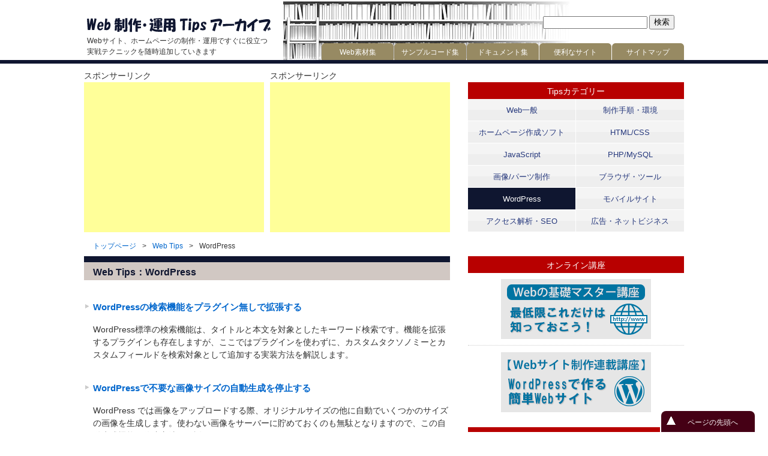

--- FILE ---
content_type: text/html; charset=UTF-8
request_url: https://weback.net/wordpress/
body_size: 11152
content:
<!DOCTYPE html>
<html lang="ja">
<head>
<meta charset="UTF-8" />
<meta name="viewport" content="width=device-width, maximum-scale=2.0" />
<!-- Global site tag (gtag.js) - Google Analytics -->
<script async src="https://www.googletagmanager.com/gtag/js?id=G-7YK5HKP11R"></script>
<script>
  window.dataLayer = window.dataLayer || [];
  function gtag(){dataLayer.push(arguments);}
  gtag('js', new Date());

  gtag('config', 'G-7YK5HKP11R');
</script>
<!--[if lt IE 9]>
<script src="http://html5shiv.googlecode.com/svn/trunk/html5.js"></script>
<![endif]-->
<!--[if IE]><meta http-equiv="imagetoolbar" content="no"><![endif]-->
<link rel="stylesheet" type="text/css" media="all" href="https://weback.net/wp-content/themes/wta2019/style.css" />
<link rel="shortcut icon" href="https://weback.net/wp-content/themes/wta2019/favicon.ico" />
<link rel="apple-touch-icon-precomposed" href="https://weback.net/wp-content/themes/wta2019/apple-touch-icon.png" />

<!-- This site is optimized with the Yoast SEO plugin v11.3 - https://yoast.com/wordpress/plugins/seo/ -->
<title>これは使える！WordPress の実戦テクニック集 | Web Tipsアーカイブ</title>
<meta name="description" content="WordPress のノウハウ・テクニックについて解説しています。管理者がこれまで実戦で使ってきたTipsです。"/>
<link rel="canonical" href="https://weback.net/wordpress/" />
<meta property="og:locale" content="ja_JP" />
<meta property="og:type" content="object" />
<meta property="og:title" content="これは使える！WordPress の実戦テクニック集 | Web Tipsアーカイブ" />
<meta property="og:description" content="WordPress のノウハウ・テクニックについて解説しています。管理者がこれまで実戦で使ってきたTipsです。" />
<meta property="og:url" content="https://weback.net/wordpress/" />
<meta property="og:site_name" content="Web制作・運用Tipsアーカイブ" />
<meta name="twitter:card" content="summary_large_image" />
<meta name="twitter:description" content="WordPress のノウハウ・テクニックについて解説しています。管理者がこれまで実戦で使ってきたTipsです。" />
<meta name="twitter:title" content="これは使える！WordPress の実戦テクニック集 | Web Tipsアーカイブ" />
<script type='application/ld+json' class='yoast-schema-graph yoast-schema-graph--main'>{"@context":"https://schema.org","@graph":[{"@type":"Organization","@id":"https://weback.net/#organization","name":"","url":"https://weback.net/","sameAs":[]},{"@type":"WebSite","@id":"https://weback.net/#website","url":"https://weback.net/","name":"Web\u5236\u4f5c\u30fb\u904b\u7528Tips\u30a2\u30fc\u30ab\u30a4\u30d6","publisher":{"@id":"https://weback.net/#organization"},"potentialAction":{"@type":"SearchAction","target":"https://weback.net/?s={search_term_string}","query-input":"required name=search_term_string"}},{"@type":"CollectionPage","@id":"https://weback.net/wordpress/#webpage","url":"https://weback.net/wordpress/","inLanguage":"ja","name":"\u3053\u308c\u306f\u4f7f\u3048\u308b\uff01WordPress \u306e\u5b9f\u6226\u30c6\u30af\u30cb\u30c3\u30af\u96c6 | Web Tips\u30a2\u30fc\u30ab\u30a4\u30d6","isPartOf":{"@id":"https://weback.net/#website"},"description":"WordPress \u306e\u30ce\u30a6\u30cf\u30a6\u30fb\u30c6\u30af\u30cb\u30c3\u30af\u306b\u3064\u3044\u3066\u89e3\u8aac\u3057\u3066\u3044\u307e\u3059\u3002\u7ba1\u7406\u8005\u304c\u3053\u308c\u307e\u3067\u5b9f\u6226\u3067\u4f7f\u3063\u3066\u304d\u305fTips\u3067\u3059\u3002"}]}</script>
<!-- / Yoast SEO plugin. -->

<link rel='dns-prefetch' href='//s.w.org' />
<link rel="alternate" type="application/rss+xml" title="Web制作・運用Tipsアーカイブ &raquo; WordPress カテゴリーのフィード" href="https://weback.net/wordpress/feed/" />
		<script type="text/javascript">
			window._wpemojiSettings = {"baseUrl":"https:\/\/s.w.org\/images\/core\/emoji\/12.0.0-1\/72x72\/","ext":".png","svgUrl":"https:\/\/s.w.org\/images\/core\/emoji\/12.0.0-1\/svg\/","svgExt":".svg","source":{"concatemoji":"https:\/\/weback.net\/wp-includes\/js\/wp-emoji-release.min.js?ver=5.2.21"}};
			!function(e,a,t){var n,r,o,i=a.createElement("canvas"),p=i.getContext&&i.getContext("2d");function s(e,t){var a=String.fromCharCode;p.clearRect(0,0,i.width,i.height),p.fillText(a.apply(this,e),0,0);e=i.toDataURL();return p.clearRect(0,0,i.width,i.height),p.fillText(a.apply(this,t),0,0),e===i.toDataURL()}function c(e){var t=a.createElement("script");t.src=e,t.defer=t.type="text/javascript",a.getElementsByTagName("head")[0].appendChild(t)}for(o=Array("flag","emoji"),t.supports={everything:!0,everythingExceptFlag:!0},r=0;r<o.length;r++)t.supports[o[r]]=function(e){if(!p||!p.fillText)return!1;switch(p.textBaseline="top",p.font="600 32px Arial",e){case"flag":return s([55356,56826,55356,56819],[55356,56826,8203,55356,56819])?!1:!s([55356,57332,56128,56423,56128,56418,56128,56421,56128,56430,56128,56423,56128,56447],[55356,57332,8203,56128,56423,8203,56128,56418,8203,56128,56421,8203,56128,56430,8203,56128,56423,8203,56128,56447]);case"emoji":return!s([55357,56424,55356,57342,8205,55358,56605,8205,55357,56424,55356,57340],[55357,56424,55356,57342,8203,55358,56605,8203,55357,56424,55356,57340])}return!1}(o[r]),t.supports.everything=t.supports.everything&&t.supports[o[r]],"flag"!==o[r]&&(t.supports.everythingExceptFlag=t.supports.everythingExceptFlag&&t.supports[o[r]]);t.supports.everythingExceptFlag=t.supports.everythingExceptFlag&&!t.supports.flag,t.DOMReady=!1,t.readyCallback=function(){t.DOMReady=!0},t.supports.everything||(n=function(){t.readyCallback()},a.addEventListener?(a.addEventListener("DOMContentLoaded",n,!1),e.addEventListener("load",n,!1)):(e.attachEvent("onload",n),a.attachEvent("onreadystatechange",function(){"complete"===a.readyState&&t.readyCallback()})),(n=t.source||{}).concatemoji?c(n.concatemoji):n.wpemoji&&n.twemoji&&(c(n.twemoji),c(n.wpemoji)))}(window,document,window._wpemojiSettings);
		</script>
		<style type="text/css">
img.wp-smiley,
img.emoji {
	display: inline !important;
	border: none !important;
	box-shadow: none !important;
	height: 1em !important;
	width: 1em !important;
	margin: 0 .07em !important;
	vertical-align: -0.1em !important;
	background: none !important;
	padding: 0 !important;
}
</style>
	<link rel='stylesheet' id='yarppWidgetCss-css'  href='https://weback.net/wp-content/plugins/yet-another-related-posts-plugin/style/widget.css?ver=5.2.21' type='text/css' media='all' />
<link rel='stylesheet' id='crayon-css'  href='https://weback.net/wp-content/plugins/crayon-syntax-highlighter/css/min/crayon.min.css?ver=_2.7.2_beta' type='text/css' media='all' />
<link rel='stylesheet' id='crayon-theme-my-classic-css'  href='https://weback.net/wp-content/uploads/crayon-syntax-highlighter/themes/my-classic/my-classic.css?ver=_2.7.2_beta' type='text/css' media='all' />
<link rel='stylesheet' id='crayon-font-verdana-css'  href='https://weback.net/wp-content/plugins/crayon-syntax-highlighter/fonts/verdana.css?ver=_2.7.2_beta' type='text/css' media='all' />
<link rel='stylesheet' id='wp-block-library-css'  href='https://weback.net/wp-includes/css/dist/block-library/style.min.css?ver=5.2.21' type='text/css' media='all' />
<link rel='stylesheet' id='contact-form-7-css'  href='https://weback.net/wp-content/plugins/contact-form-7/includes/css/styles.css?ver=5.1.4' type='text/css' media='all' />
<script type='text/javascript' src='https://weback.net/wp-includes/js/jquery/jquery.js?ver=1.12.4-wp'></script>
<script type='text/javascript' src='https://weback.net/wp-includes/js/jquery/jquery-migrate.min.js?ver=1.4.1'></script>
<script type='text/javascript'>
/* <![CDATA[ */
var CrayonSyntaxSettings = {"version":"_2.7.2_beta","is_admin":"0","ajaxurl":"https:\/\/weback.net\/wp-admin\/admin-ajax.php","prefix":"crayon-","setting":"crayon-setting","selected":"crayon-setting-selected","changed":"crayon-setting-changed","special":"crayon-setting-special","orig_value":"data-orig-value","debug":""};
var CrayonSyntaxStrings = {"copy":"Press %s to Copy, %s to Paste","minimize":"Click To Expand Code"};
/* ]]> */
</script>
<script type='text/javascript' src='https://weback.net/wp-content/plugins/crayon-syntax-highlighter/js/min/crayon.min.js?ver=_2.7.2_beta'></script>
<link rel='https://api.w.org/' href='https://weback.net/wp-json/' />
<script type="text/javascript" src="https://weback.net/wp-content/themes/wta2019/js/scroll.js" charset="utf-8"></script>
</head>
<body>
<div id="container">
	<div id="header">
		<div id="header-in" class="cf">
			<div id="site-title">
				<p class="m30-t p5-l lh0"><a href="https://weback.net/"><img src="https://weback.net/wp-content/themes/wta2019/images/site_title.png" alt="Webサイト、ホームページの制作・運用ですぐに役立つ実戦テクニック" width="307" height="24" /></a></p>
				<p class=" p5-l p5-t f12em">Webサイト、ホームページの制作・運用ですぐに役立つ実戦テクニックを随時追加していきます</p>
			</div>
			<div id="header-wrap">
				<div id="gsearch">
					<form role="search" method="get" id="searchform" class="searchform" action="https://weback.net/">
				<div>
					<label class="screen-reader-text" for="s">検索:</label>
					<input type="text" value="" name="s" id="s" />
					<input type="submit" id="searchsubmit" value="検索" />
				</div>
			</form>				</div>
				<div id="gnav">
				<ul id="menu-gnav" class="menu"><li id="menu-item-61" class="menu-item menu-item-type-post_type menu-item-object-page menu-item-has-children menu-item-61"><a href="https://weback.net/resourcelist/">Web素材集</a>
<ul class="sub-menu">
	<li id="menu-item-227" class="menu-item menu-item-type-taxonomy menu-item-object-source menu-item-227"><a href="https://weback.net/source/image/">イメージ</a></li>
	<li id="menu-item-228" class="menu-item menu-item-type-taxonomy menu-item-object-source menu-item-228"><a href="https://weback.net/source/symbol/">アイコン・ボタン</a></li>
	<li id="menu-item-229" class="menu-item menu-item-type-taxonomy menu-item-object-source menu-item-229"><a href="https://weback.net/source/template/">Webテンプレート</a></li>
	<li id="menu-item-230" class="menu-item menu-item-type-taxonomy menu-item-object-source menu-item-230"><a href="https://weback.net/source/css/">スタイルシート</a></li>
	<li id="menu-item-231" class="menu-item menu-item-type-taxonomy menu-item-object-source menu-item-231"><a href="https://weback.net/source/script/">スクリプトファイル</a></li>
</ul>
</li>
<li id="menu-item-60" class="menu-item menu-item-type-post_type menu-item-object-page menu-item-has-children menu-item-60"><a href="https://weback.net/codelist/">サンプルコード集</a>
<ul class="sub-menu">
	<li id="menu-item-232" class="menu-item menu-item-type-taxonomy menu-item-object-code menu-item-232"><a href="https://weback.net/code/htmlcode/">HTML/CSS一般</a></li>
	<li id="menu-item-233" class="menu-item menu-item-type-taxonomy menu-item-object-code menu-item-233"><a href="https://weback.net/code/scriptcode/">JavaScript</a></li>
	<li id="menu-item-234" class="menu-item menu-item-type-taxonomy menu-item-object-code menu-item-234"><a href="https://weback.net/code/phpcode/">PHP</a></li>
	<li id="menu-item-235" class="menu-item menu-item-type-taxonomy menu-item-object-code menu-item-235"><a href="https://weback.net/code/wpcode/">WordPress</a></li>
</ul>
</li>
<li id="menu-item-59" class="menu-item menu-item-type-post_type menu-item-object-page menu-item-has-children menu-item-59"><a href="https://weback.net/document/">ドキュメント集</a>
<ul class="sub-menu">
	<li id="menu-item-236" class="menu-item menu-item-type-taxonomy menu-item-object-doc menu-item-236"><a href="https://weback.net/doc/designform/">設計フォーム</a></li>
	<li id="menu-item-237" class="menu-item menu-item-type-taxonomy menu-item-object-doc menu-item-237"><a href="https://weback.net/doc/report/">レポート</a></li>
	<li id="menu-item-238" class="menu-item menu-item-type-taxonomy menu-item-object-doc menu-item-238"><a href="https://weback.net/doc/manual/">マニュアル</a></li>
</ul>
</li>
<li id="menu-item-58" class="menu-item menu-item-type-post_type menu-item-object-page menu-item-has-children menu-item-58"><a href="https://weback.net/sitelist/">便利なサイト</a>
<ul class="sub-menu">
	<li id="menu-item-239" class="menu-item menu-item-type-taxonomy menu-item-object-site menu-item-239"><a href="https://weback.net/site/material/">素材関連</a></li>
	<li id="menu-item-240" class="menu-item menu-item-type-taxonomy menu-item-object-site menu-item-240"><a href="https://weback.net/site/design/">デザイン関連</a></li>
	<li id="menu-item-241" class="menu-item menu-item-type-taxonomy menu-item-object-site menu-item-241"><a href="https://weback.net/site/parts/">画像/パーツ制作</a></li>
	<li id="menu-item-242" class="menu-item menu-item-type-taxonomy menu-item-object-site menu-item-242"><a href="https://weback.net/site/download/">ツール</a></li>
	<li id="menu-item-243" class="menu-item menu-item-type-taxonomy menu-item-object-site menu-item-243"><a href="https://weback.net/site/rule/">規約・規定</a></li>
	<li id="menu-item-1025" class="menu-item menu-item-type-taxonomy menu-item-object-site menu-item-1025"><a href="https://weback.net/site/check/">チェック</a></li>
</ul>
</li>
<li id="menu-item-57" class="menu-item menu-item-type-post_type menu-item-object-page menu-item-57"><a href="https://weback.net/sitemaps/">サイトマップ</a></li>
</ul>				</div>
			</div>
		</div><!-- /#header-in -->
	</div><!-- /#header -->	<div id="top">
		<div id="top-in" class="cf">
			<div class="cf">
				<p class="sponsor-link">スポンサーリンク</p>
				<p class="sponsor-link m10-l">スポンサーリンク</p>
			</div>
			<div class="gad-rec-mid">
								<script async src="//pagead2.googlesyndication.com/pagead/js/adsbygoogle.js"></script>
				<!-- webackレクタングル中ボーダー -->
				<ins class="adsbygoogle"
					style="display:inline-block;width:300px;height:250px"
					data-ad-client="ca-pub-1731617916022294"
					data-ad-slot="4604543564"></ins>
				<script>
				(adsbygoogle = window.adsbygoogle || []).push({});
				</script>			</div>
			<div class="gad-rec-mid m10-l">
								<script async src="//pagead2.googlesyndication.com/pagead/js/adsbygoogle.js"></script>
				<!-- webackレクタングル中ボーダー -->
				<ins class="adsbygoogle"
					style="display:inline-block;width:300px;height:250px"
					data-ad-client="ca-pub-1731617916022294"
					data-ad-slot="4604543564"></ins>
				<script>
				(adsbygoogle = window.adsbygoogle || []).push({});
				</script>			</div>
			<div id="tips-category">
				<h2>Tipsカテゴリー</h2>
				<ul id="menu-menu-category" class="cf"><li id="menu-item-159" class="menu-item menu-item-type-taxonomy menu-item-object-category menu-item-159"><a href="https://weback.net/general/">Web一般</a></li>
<li id="menu-item-160" class="menu-item menu-item-type-taxonomy menu-item-object-category menu-item-160"><a href="https://weback.net/procedure/">制作手順・環境</a></li>
<li id="menu-item-161" class="menu-item menu-item-type-taxonomy menu-item-object-category menu-item-161"><a href="https://weback.net/webtool/">ホームページ作成ソフト</a></li>
<li id="menu-item-162" class="menu-item menu-item-type-taxonomy menu-item-object-category menu-item-162"><a href="https://weback.net/htmlcss/">HTML/CSS</a></li>
<li id="menu-item-163" class="menu-item menu-item-type-taxonomy menu-item-object-category menu-item-163"><a href="https://weback.net/javascript/">JavaScript</a></li>
<li id="menu-item-164" class="menu-item menu-item-type-taxonomy menu-item-object-category menu-item-164"><a href="https://weback.net/php/">PHP/MySQL</a></li>
<li id="menu-item-165" class="menu-item menu-item-type-taxonomy menu-item-object-category menu-item-165"><a href="https://weback.net/graphic/">画像/パーツ制作</a></li>
<li id="menu-item-166" class="menu-item menu-item-type-taxonomy menu-item-object-category menu-item-166"><a href="https://weback.net/utility/">ブラウザ・ツール</a></li>
<li id="menu-item-167" class="menu-item menu-item-type-taxonomy menu-item-object-category current-menu-item menu-item-167"><a href="https://weback.net/wordpress/" aria-current="page">WordPress</a></li>
<li id="menu-item-168" class="menu-item menu-item-type-taxonomy menu-item-object-category menu-item-168"><a href="https://weback.net/mobile/">モバイルサイト</a></li>
<li id="menu-item-169" class="menu-item menu-item-type-taxonomy menu-item-object-category menu-item-169"><a href="https://weback.net/analyze/">アクセス解析・SEO</a></li>
<li id="menu-item-170" class="menu-item menu-item-type-taxonomy menu-item-object-category menu-item-170"><a href="https://weback.net/netbiz/">広告・ネットビジネス</a></li>
</ul>			</div>
		</div>
	</div>
	<div id="topicpath">
		<div id="topicpath-in" class="m5-t">
		<div class="bread_crumb">
	<ul>
		<li class="level-1 top"><a href="https://weback.net/">トップページ</a></li>
		<li class="level-2 sub"><a href="https://weback.net/tipslist/">Web Tips</a></li>
		<li class="level-3 sub tail current">WordPress</li>
	</ul>
</div>
		</div>
	</div>	<div id="contents">
		<div id="contents-in" class="cf">
			<div id="main-subpage">
				<h1>Web Tips：WordPress</h1>
								<div class="cat-tips">
									<h2><a href="https://weback.net/wordpress/2749/">WordPressの検索機能をプラグイン無しで拡張する</a></h2>
					<p>WordPress標準の検索機能は、タイトルと本文を対象としたキーワード検索です。機能を拡張するプラグインも存在しますが、ここではプラグインを使わずに、カスタムタクソノミーとカスタムフィールドを検索対象として追加する実装方法を解説します。</p>
									<h2><a href="https://weback.net/wordpress/2746/">WordPressで不要な画像サイズの自動生成を停止する</a></h2>
					<p>WordPress では画像をアップロードする際、オリジナルサイズの他に自動でいくつかのサイズの画像を生成します。使わない画像をサーバーに貯めておくのも無駄となりますので、この自動生成機能の停止方法を解説します。</p>
									<h2><a href="https://weback.net/wordpress/1839/">WordPressの記事個別にCSSファイルを適用する</a></h2>
					<p>記事を投稿していると、その記事にだけ単独で適用する外部のCSSファイルを読み込ませたくなる場合があります。外部CSSファイルのパスを記述するカスタムフィールドを設け、head要素内にlinkタグを出力する方法を解説します。</p>
									<h2><a href="https://weback.net/wordpress/1701/">WordPress テーマにカスタムヘッダーを設置する</a></h2>
					<p>カスタムヘッダーは、Webサイトに表示する画像を管理画面から変更できるようにする機能です。設置は１か所だけで、トップページのメイン画像によく使われます。使用しているWordPress テーマにカスタムヘッダーを設置する手順を解説します。</p>
									<h2><a href="https://weback.net/wordpress/1587/">WordPressのシングルサイトをマルチサイトへ移行する手順</a></h2>
					<p>WordPressのマルチサイト機能は複数サイトを一括管理でき、インストールやアップデートが１回ですむため非常に便利です。最初にシングルサイトで構築していたサイトを、マルチサイトに移行する手順を解説します。</p>
									<h2><a href="https://weback.net/wordpress/1396/">WordPressでrobots.txtを設定する</a></h2>
					<p>robots.txtは、特定のファイルやディレクトリをアクセスされないようにブロックする目的で使われます。特にクローラーに対して価値のないURLをクロールさせないことは、SEOにも有利に働きます。そのrobots.txtをWordPressサイトで利用する方法を解説します。</p>
									<h2><a href="https://weback.net/wordpress/1379/">WordPressで投稿の自動保存とリビジョンをコントロールする</a></h2>
					<p>WordPressには、投稿記事を編集している時に働く自動保存機能や、過去の更新履歴を保存するリビジョン管理機能があります。ブログ運用にこれらの機能は便利ですが、余計なリビジョンを増やしたくないこともありますので、その設定方法を解説します。</p>
									<h2><a href="https://weback.net/wordpress/1364/">WordPressがhead内へ追加する不要なタグを削除する</a></h2>
					<p>WordPressではwp_head()を呼び出したところで、自動的に出力されるlinkタグ・metaタグがいくつかあります。それらの追加されたタグは不要な場合も多いので、出力されないように削除する方法を解説します。</p>
									<h2><a href="https://weback.net/wordpress/1210/">WordPressサイトをローカル環境から本番サーバーへ移行する</a></h2>
					<p>WordPressで制作したサイトを、本番サーバーへ移行する手順を解説します。<br />
ローカルの開発環境としてXAMPPを前提としていますが、開発用に別サーバーを立てている場合も同様の手順で移行可能です。</p>
									<h2><a href="https://weback.net/wordpress/1191/">プラグインWP Page Numbersでページナビゲーションを設置する</a></h2>
					<p>WordPressでページ送りをするプラグイン「WP Page Numbers」の使い方を解説します。<br />
ページナビゲーションのプラグインとしては、WP-PageNaviが有名ですが、WP Page Numbersも簡単な設定でページネーション機能を実現できます。</p>
									<h2><a href="https://weback.net/wordpress/1035/">WordPressマルチサイトでの更新情報サービスについて</a></h2>
					<p>WordPressマルチサイトでは、更新情報サービスの設定が[投稿設定]画面ではできません。<br />
通常と違って、ネットワーク管理者の画面から行うようになっています。<br />
また、Ping送信先として１サイトしか登録できませんので、複数登録する方法を解説します。</p>
									<h2><a href="https://weback.net/wordpress/863/">WordPressでの投稿記事入力時に設定されるスタイルについて</a></h2>
					<p>WordPressでは、記事の入力・編集時に、エディタの機能として自動的に出力されるHTMLタグや属性があります。ブラウザで思う通りの表示をするためには、これらを把握しておく必要がありますので解説いたします。</p>
									<h2><a href="https://weback.net/wordpress/789/">記事一覧の２ページ目以降やアーカイブページなどをnoindexにする</a></h2>
					<p>WordPressのページネーションにおいては、記事数が多いと２ページ目以降を自動で生成します。それらはコンテンツが重複したページですので、アーカイブページなどとともに、検索エンジンにはインデックスさせないようにします。</p>
									<h2><a href="https://weback.net/wordpress/782/">WordPressのwp-config.phpの中に認証用ユニークキーを設定する</a></h2>
					<p>認証用ユニークキーは、Cookieに格納される情報のセキュリティを強化するためにあります。<br />
既存のWordPressファイルを流用してサイトを構築した場合は、オンラインジェネレータで新規の認証用ユニークキーを作成し書き換えた方がよいでしょう。</p>
									<h2><a href="https://weback.net/wordpress/758/">WordPressマルチサイト機能でWebサイトを構成する</a></h2>
					<p>WordPressではマルチサイト機能といって、複数のサイト(ブログ)を一括して管理することができます。インストール時の設定方法が単独サイトの場合と若干異なりますので、マルチサイトでWordPressをインストールし、Webサイトを構成する方法を解説します。</p>
									<h2><a href="https://weback.net/wordpress/690/">WordPressの検索機能を使ってサイト内検索フォームを設置する</a></h2>
					<p>WordPressでは、標準で検索機能が用意されており、簡単なコードの記述で検索フォームを設置することができます。検索する際は、一般の検索エンジンとは少し違う部分があります。ユーザビリティを考えると若干のカスタマイズも必要ですので、それらを解説します。</p>
									<h2><a href="https://weback.net/wordpress/687/">WP SiteManagerを使ってパンくずナビを表示する</a></h2>
					<p>WordPressサイトでパンくずナビを出力するには、プラグインを利用するのが最も簡単です。<br />
パンくずナビ出力機能を持ったプラグインはたくさんありますが、ここではこのサイトでも利用している「WP SiteManager」を使う方法を解説します。</p>
									<h2><a href="https://weback.net/wordpress/667/">WordPressでカスタムメニューを利用する</a></h2>
					<p>WordPressのカスタムメニュー機能を利用すると、メニュー項目を管理画面から登録・編集できて大変便利です。登録できる項目は、固定ページ、カテゴリー、カスタム分類、タグ、投稿などWordPressで作成したページだけでなく、任意のURLを指定したリンクも登録できます。</p>
								</div>
							</div><!-- /#main -->
			<div id="side-r">
				<div class="m25-b al-c">
					<h2>オンライン講座</h2>
						<p class="p10-t"><a href="https://weback.net/weblecture-base/"><img src="https://weback.net/wp-content/themes/wta2019/images/weblecture-base_bnr.png" alt="Webの基礎マスター講座ページへのリンク" width="250" height="100" class="opa" /></a></p>
						<hr>
						<p><a href="https://weback.net/weblecture-wp/"><img src="https://weback.net/wp-content/themes/wta2019/images/weblecture-wp_bnr.png" alt="連載講座：WordPressで作る簡単Webサイトページへのリンク" width="250" height="100" class="opa" /></a></p>
				</div>
				<div class="m25-b al-c">
					<h2>提供しているサービス</h2>
					<p class="p10-t"><a href="https://weback.net/webcourse/"><img src="https://weback.net/wp-content/themes/wta2019/images/webcourse_bnr.png" alt="WordPressサイト制作出張講座ページへのリンク" width="250" height="100" class="opa" /></a></p>
					<p class="p5-t">WordPress を利用した Webサイト制作の方法を、<br />
						あなたのオフィスにうかがいご説明いたします。<br />
						料金：&yen;49,500</p>
					<p><a href="https://weback.net/webcourse/">サービス詳細ページ >></a></p>
					<p><a href="https://weback.net/webcourse-entry/">申し込みフォーム >></a></p>
					<hr>
					<p><a href="https://weback.net/websupport/"><img src="https://weback.net/wp-content/themes/wta2019/images/websupport_bnr.png" alt="Webサイト1日公開サービスページへのリンク" width="250" height="100" class="opa" /></a></p>
					<p class="p5-t">一刻も早く Webサイトが必要な方のために、<br />
						一緒に作業し１日で公開までもっていきます。<br />
						料金：&yen;49,500</p>
					<p><a href="https://weback.net/websupport/">サービス詳細ページ >></a></p>
					<p><a href="https://weback.net/websupport-entry/">申し込みフォーム >></a></p>
				</div>
				<div id="special-tips" class="m25-b">
					<h2>特集記事</h2>
					<ul>
						<li class="cf">
							<p class="tips-fig"><a href="https://weback.net/wp/"><img src="https://weback.net/wp-content/themes/wta2019/images/wp_fig.png" width="80" height="80" alt="WordPress Image" class="opa" /></a></p>
							<dl>
								<dt><a href="https://weback.net/wp/">WordPress の基礎から応用まで</a></dt>
								<dd style="font-size: 13px;">Webサイト制作ツールとして圧倒的な人気を誇るWordPress。利用するにあたって必要な知識を体系的にまとめた記事です。</dd>
							</dl>
						</li>
						<li class="cf">
							<p class="tips-fig"><a href="https://weback.net/jqm/"><img src="https://weback.net/wp-content/themes/wta2019/images/jqm_fig.png" width="80" height="80" alt="jQuery Mobile Image" class="opa" /></a></p>
							<dl>
								<dt><a href="https://weback.net/jqm/">jQuery Mobile を基本から覚える</a></dt>
								<dd style="font-size: 13px;">スマホサイト制作に最適なフレームワークの利用方法を解説。DEMOページ・サンプルコードで動作を確認できます。</dd>
							</dl>
						</li>
					</ul>
				</div>
				<div id="related-tips" class="m25-b">
					<h2>最新記事</h2>
					<ul class="p5-t">
												<li><a href="https://weback.net/wp/original-theme/3343/">WordPress情報の整理</a></li>
												<li><a href="https://weback.net/wp/original-theme/3341/">独自テーマに必要な作業</a></li>
												<li><a href="https://weback.net/wp/popular-theme/3334/">テーマ OceanWP</a></li>
												<li><a href="https://weback.net/wp/popular-plugin/3320/">ブロックプラグイン Getwid</a></li>
												<li><a href="https://weback.net/wp/popular-plugin/3311/">ブロックプラグイン CoBlocks</a></li>
												<li><a href="https://weback.net/wp/popular-plugin/3300/">Ultimate Addons for Gutenberg</a></li>
											</ul>
				</div>
				<div class="m20-t m20-b cf">
					<div id="tips-tag">
						<h2>Tips検索タグ</h2>
						<ul id="menu-tips-tag" class="menu"><li id="menu-item-249" class="menu-item menu-item-type-taxonomy menu-item-object-post_tag menu-item-249"><a href="https://weback.net/tag/dw/">Dreamweaver</a></li>
<li id="menu-item-1173" class="menu-item menu-item-type-taxonomy menu-item-object-post_tag menu-item-1173"><a href="https://weback.net/tag/ps/">Photoshop</a></li>
<li id="menu-item-1188" class="menu-item menu-item-type-taxonomy menu-item-object-post_tag menu-item-1188"><a href="https://weback.net/tag/ai/">Illustrator</a></li>
<li id="menu-item-1155" class="menu-item menu-item-type-taxonomy menu-item-object-post_tag menu-item-1155"><a href="https://weback.net/tag/fw/">Fireworks</a></li>
<li id="menu-item-253" class="menu-item menu-item-type-taxonomy menu-item-object-post_tag menu-item-253"><a href="https://weback.net/tag/xampp/">XAMPP</a></li>
<li id="menu-item-254" class="menu-item menu-item-type-taxonomy menu-item-object-post_tag menu-item-254"><a href="https://weback.net/tag/chrome/">Chrome</a></li>
<li id="menu-item-255" class="menu-item menu-item-type-taxonomy menu-item-object-post_tag menu-item-255"><a href="https://weback.net/tag/google/">Google Service</a></li>
<li id="menu-item-711" class="menu-item menu-item-type-taxonomy menu-item-object-post_tag menu-item-711"><a href="https://weback.net/tag/jq/">jQuery</a></li>
<li id="menu-item-1282" class="menu-item menu-item-type-taxonomy menu-item-object-post_tag menu-item-1282"><a href="https://weback.net/tag/html5/">HTML5</a></li>
<li id="menu-item-1283" class="menu-item menu-item-type-taxonomy menu-item-object-post_tag menu-item-1283"><a href="https://weback.net/tag/css3/">CSS3</a></li>
<li id="menu-item-256" class="menu-item menu-item-type-taxonomy menu-item-object-post_tag menu-item-256"><a href="https://weback.net/tag/navi/">ナビゲーション</a></li>
<li id="menu-item-257" class="menu-item menu-item-type-taxonomy menu-item-object-post_tag menu-item-257"><a href="https://weback.net/tag/search/">検索</a></li>
<li id="menu-item-258" class="menu-item menu-item-type-taxonomy menu-item-object-post_tag menu-item-258"><a href="https://weback.net/tag/meta/">メタタグ</a></li>
<li id="menu-item-260" class="menu-item menu-item-type-taxonomy menu-item-object-post_tag menu-item-260"><a href="https://weback.net/tag/mail/">メール</a></li>
<li id="menu-item-261" class="menu-item menu-item-type-taxonomy menu-item-object-post_tag menu-item-261"><a href="https://weback.net/tag/effect/">効果</a></li>
<li id="menu-item-262" class="menu-item menu-item-type-taxonomy menu-item-object-post_tag menu-item-262"><a href="https://weback.net/tag/server/">サーバー</a></li>
<li id="menu-item-263" class="menu-item menu-item-type-taxonomy menu-item-object-post_tag menu-item-263"><a href="https://weback.net/tag/security/">セキュリティ</a></li>
<li id="menu-item-264" class="menu-item menu-item-type-taxonomy menu-item-object-post_tag menu-item-264"><a href="https://weback.net/tag/debug/">デバッグ</a></li>
<li id="menu-item-1117" class="menu-item menu-item-type-taxonomy menu-item-object-post_tag menu-item-1117"><a href="https://weback.net/tag/backup/">バックアップ</a></li>
<li id="menu-item-716" class="menu-item menu-item-type-taxonomy menu-item-object-post_tag menu-item-716"><a href="https://weback.net/tag/responsive/">レスポンシブWebデザイン</a></li>
</ul>					</div>
					<div class="gad-wide">
						<p>スポンサーリンク</p>
												<!-- Rakuten Widget FROM HERE --><script type="text/javascript">rakuten_design="slide";rakuten_affiliateId="1291c89c.30dd7c71.1291c89d.a5495ef8";rakuten_items="ctsmatch";rakuten_genreId=0;rakuten_size="160x600";rakuten_target="_blank";rakuten_theme="gray";rakuten_border="off";rakuten_auto_mode="off";rakuten_genre_title="off";rakuten_recommend="on";</script><script type="text/javascript" src="https://xml.affiliate.rakuten.co.jp/widget/js/rakuten_widget.js"></script><!-- Rakuten Widget TO HERE -->					</div>
				</div>
				<div class="m20-b">
									<script async src="//pagead2.googlesyndication.com/pagead/js/adsbygoogle.js"></script>
				<!-- webackレスポンシブ -->
				<ins class="adsbygoogle"
					style="display:block"
					data-ad-client="ca-pub-1731617916022294"
					data-ad-slot="7373055693"
					data-ad-format="auto"
					data-full-width-responsive="true"></ins>
				<script>
				(adsbygoogle = window.adsbygoogle || []).push({});
				</script>				</div>
			</div><!-- /#side-r -->		</div><!-- /#contents-in -->
	</div><!-- /#contents -->
	<div id="footer">
		<div id="footer-in">
						<div id="topicpath-footer">
				<div class="bread_crumb">
	<ul>
		<li class="level-1 top"><a href="https://weback.net/">トップページ</a></li>
		<li class="level-2 sub"><a href="https://weback.net/tipslist/">Web Tips</a></li>
		<li class="level-3 sub tail current">WordPress</li>
	</ul>
</div>
			</div>
						<div id="fnav" class="cf">
				<div id="fnav-box-first" class="fnav-box">
					<ul id="menu-fnav-tips" class="menu"><li id="menu-item-82" class="menu-item menu-item-type-post_type menu-item-object-page current-menu-ancestor current-menu-parent current_page_parent current_page_ancestor menu-item-has-children menu-item-82"><a href="https://weback.net/tipslist/">Web Tips</a>
<ul class="sub-menu">
	<li id="menu-item-147" class="menu-item menu-item-type-taxonomy menu-item-object-category menu-item-147"><a href="https://weback.net/general/">Web一般</a></li>
	<li id="menu-item-148" class="menu-item menu-item-type-taxonomy menu-item-object-category menu-item-148"><a href="https://weback.net/procedure/">制作手順・環境</a></li>
	<li id="menu-item-149" class="menu-item menu-item-type-taxonomy menu-item-object-category menu-item-149"><a href="https://weback.net/webtool/">ホームページ作成ソフト</a></li>
	<li id="menu-item-150" class="menu-item menu-item-type-taxonomy menu-item-object-category menu-item-150"><a href="https://weback.net/htmlcss/">HTML/CSS</a></li>
	<li id="menu-item-151" class="menu-item menu-item-type-taxonomy menu-item-object-category menu-item-151"><a href="https://weback.net/javascript/">JavaScript</a></li>
	<li id="menu-item-152" class="menu-item menu-item-type-taxonomy menu-item-object-category menu-item-152"><a href="https://weback.net/php/">PHP/MySQL</a></li>
	<li id="menu-item-153" class="menu-item menu-item-type-taxonomy menu-item-object-category menu-item-153"><a href="https://weback.net/graphic/">画像/パーツ制作</a></li>
	<li id="menu-item-154" class="menu-item menu-item-type-taxonomy menu-item-object-category menu-item-154"><a href="https://weback.net/utility/">ブラウザ・ツール</a></li>
	<li id="menu-item-155" class="menu-item menu-item-type-taxonomy menu-item-object-category current-menu-item menu-item-155"><a href="https://weback.net/wordpress/" aria-current="page">WordPress</a></li>
	<li id="menu-item-156" class="menu-item menu-item-type-taxonomy menu-item-object-category menu-item-156"><a href="https://weback.net/mobile/">モバイルサイト</a></li>
	<li id="menu-item-157" class="menu-item menu-item-type-taxonomy menu-item-object-category menu-item-157"><a href="https://weback.net/analyze/">アクセス解析・SEO</a></li>
	<li id="menu-item-158" class="menu-item menu-item-type-taxonomy menu-item-object-category menu-item-158"><a href="https://weback.net/netbiz/">広告・ネットビジネス</a></li>
	<li id="menu-item-2214" class="menu-item menu-item-type-taxonomy menu-item-object-category menu-item-2214"><a href="https://weback.net/jqm/">特集記事：jQuery Mobile</a></li>
	<li id="menu-item-2997" class="menu-item menu-item-type-taxonomy menu-item-object-category menu-item-2997"><a href="https://weback.net/wp/">特集記事：WordPress</a></li>
</ul>
</li>
</ul>				</div>
				<div class="fnav-box">
					<ul id="menu-fnav-resource" class="menu"><li id="menu-item-97" class="menu-item menu-item-type-post_type menu-item-object-page menu-item-has-children menu-item-97"><a href="https://weback.net/resourcelist/">Web素材集</a>
<ul class="sub-menu">
	<li id="menu-item-215" class="menu-item menu-item-type-taxonomy menu-item-object-source menu-item-215"><a href="https://weback.net/source/image/">イメージ</a></li>
	<li id="menu-item-216" class="menu-item menu-item-type-taxonomy menu-item-object-source menu-item-216"><a href="https://weback.net/source/symbol/">アイコン・ボタン</a></li>
	<li id="menu-item-217" class="menu-item menu-item-type-taxonomy menu-item-object-source menu-item-217"><a href="https://weback.net/source/template/">Webテンプレート</a></li>
	<li id="menu-item-218" class="menu-item menu-item-type-taxonomy menu-item-object-source menu-item-218"><a href="https://weback.net/source/css/">スタイルシート</a></li>
	<li id="menu-item-219" class="menu-item menu-item-type-taxonomy menu-item-object-source menu-item-219"><a href="https://weback.net/source/script/">スクリプトファイル</a></li>
</ul>
</li>
<li id="menu-item-96" class="menu-item menu-item-type-post_type menu-item-object-page menu-item-has-children menu-item-96"><a href="https://weback.net/codelist/">サンプルコード集</a>
<ul class="sub-menu">
	<li id="menu-item-220" class="menu-item menu-item-type-taxonomy menu-item-object-code menu-item-220"><a href="https://weback.net/code/htmlcode/">HTML/CSS一般</a></li>
	<li id="menu-item-221" class="menu-item menu-item-type-taxonomy menu-item-object-code menu-item-221"><a href="https://weback.net/code/scriptcode/">JavaScript</a></li>
	<li id="menu-item-222" class="menu-item menu-item-type-taxonomy menu-item-object-code menu-item-222"><a href="https://weback.net/code/phpcode/">PHP</a></li>
	<li id="menu-item-223" class="menu-item menu-item-type-taxonomy menu-item-object-code menu-item-223"><a href="https://weback.net/code/wpcode/">WordPress</a></li>
</ul>
</li>
<li id="menu-item-95" class="menu-item menu-item-type-post_type menu-item-object-page menu-item-has-children menu-item-95"><a href="https://weback.net/document/">ドキュメント集</a>
<ul class="sub-menu">
	<li id="menu-item-224" class="menu-item menu-item-type-taxonomy menu-item-object-doc menu-item-224"><a href="https://weback.net/doc/designform/">設計フォーム</a></li>
	<li id="menu-item-225" class="menu-item menu-item-type-taxonomy menu-item-object-doc menu-item-225"><a href="https://weback.net/doc/report/">レポート</a></li>
	<li id="menu-item-226" class="menu-item menu-item-type-taxonomy menu-item-object-doc menu-item-226"><a href="https://weback.net/doc/manual/">マニュアル</a></li>
</ul>
</li>
</ul>				</div>
				<div class="fnav-box">
					<ul id="menu-fnav-site" class="menu"><li id="menu-item-110" class="menu-item menu-item-type-post_type menu-item-object-page menu-item-has-children menu-item-110"><a href="https://weback.net/sitelist/">便利なサイト</a>
<ul class="sub-menu">
	<li id="menu-item-205" class="menu-item menu-item-type-taxonomy menu-item-object-site menu-item-205"><a href="https://weback.net/site/material/">素材関連</a></li>
	<li id="menu-item-206" class="menu-item menu-item-type-taxonomy menu-item-object-site menu-item-206"><a href="https://weback.net/site/design/">デザイン関連</a></li>
	<li id="menu-item-207" class="menu-item menu-item-type-taxonomy menu-item-object-site menu-item-207"><a href="https://weback.net/site/parts/">画像/パーツ制作</a></li>
	<li id="menu-item-208" class="menu-item menu-item-type-taxonomy menu-item-object-site menu-item-208"><a href="https://weback.net/site/download/">ツール</a></li>
	<li id="menu-item-209" class="menu-item menu-item-type-taxonomy menu-item-object-site menu-item-209"><a href="https://weback.net/site/rule/">規約・規定</a></li>
	<li id="menu-item-1026" class="menu-item menu-item-type-taxonomy menu-item-object-site menu-item-1026"><a href="https://weback.net/site/check/">チェック</a></li>
</ul>
</li>
<li id="menu-item-2912" class="menu-item menu-item-type-post_type_archive menu-item-object-weblecture_base menu-item-2912"><a href="https://weback.net/weblecture-base/">Webの基礎マスター講座</a></li>
<li id="menu-item-2925" class="menu-item menu-item-type-post_type_archive menu-item-object-weblecture_wp menu-item-2925"><a href="https://weback.net/weblecture-wp/">WordPressで作る簡単Webサイト</a></li>
<li id="menu-item-2917" class="menu-item menu-item-type-post_type menu-item-object-page menu-item-has-children menu-item-2917"><a href="https://weback.net/webcourse/">WordPressサイト制作出張講座</a>
<ul class="sub-menu">
	<li id="menu-item-2923" class="menu-item menu-item-type-post_type menu-item-object-page menu-item-2923"><a href="https://weback.net/webcourse-entry/">申し込みフォーム</a></li>
</ul>
</li>
<li id="menu-item-2916" class="menu-item menu-item-type-post_type menu-item-object-page menu-item-has-children menu-item-2916"><a href="https://weback.net/websupport/">Webサイト１日公開サービス</a>
<ul class="sub-menu">
	<li id="menu-item-2922" class="menu-item menu-item-type-post_type menu-item-object-page menu-item-2922"><a href="https://weback.net/websupport-entry/">申し込みフォーム</a></li>
</ul>
</li>
</ul>				</div>
				<div class="fnav-box">
					<ul id="menu-fnav-page" class="menu"><li id="menu-item-2634" class="menu-item menu-item-type-post_type menu-item-object-page menu-item-has-children menu-item-2634"><a href="https://weback.net/process/">Web制作プロセス</a>
<ul class="sub-menu">
	<li id="menu-item-2635" class="menu-item menu-item-type-post_type menu-item-object-page menu-item-2635"><a href="https://weback.net/process/planning/">調査・企画</a></li>
	<li id="menu-item-2655" class="menu-item menu-item-type-post_type menu-item-object-page menu-item-2655"><a href="https://weback.net/process/architecture/">サイト設計</a></li>
	<li id="menu-item-2654" class="menu-item menu-item-type-post_type menu-item-object-page menu-item-2654"><a href="https://weback.net/process/layout/">画面設計</a></li>
	<li id="menu-item-2653" class="menu-item menu-item-type-post_type menu-item-object-page menu-item-2653"><a href="https://weback.net/process/artwork/">デザインラフ</a></li>
	<li id="menu-item-2652" class="menu-item menu-item-type-post_type menu-item-object-page menu-item-2652"><a href="https://weback.net/process/implement/">実装設計</a></li>
	<li id="menu-item-2651" class="menu-item menu-item-type-post_type menu-item-object-page menu-item-2651"><a href="https://weback.net/process/coding/">コーディング</a></li>
	<li id="menu-item-2650" class="menu-item menu-item-type-post_type menu-item-object-page menu-item-2650"><a href="https://weback.net/process/cms/">CMS構築</a></li>
	<li id="menu-item-2649" class="menu-item menu-item-type-post_type menu-item-object-page menu-item-2649"><a href="https://weback.net/process/testing/">テスト</a></li>
	<li id="menu-item-2648" class="menu-item menu-item-type-post_type menu-item-object-page menu-item-2648"><a href="https://weback.net/process/launch/">サイト公開</a></li>
	<li id="menu-item-2647" class="menu-item menu-item-type-post_type menu-item-object-page menu-item-2647"><a href="https://weback.net/process/closing/">クロージング</a></li>
	<li id="menu-item-2646" class="menu-item menu-item-type-post_type menu-item-object-page menu-item-2646"><a href="https://weback.net/process/maintenance/">保守・運用</a></li>
</ul>
</li>
<li id="menu-item-124" class="menu-item menu-item-type-post_type menu-item-object-page menu-item-124"><a href="https://weback.net/profile/">管理人プロフィール</a></li>
<li id="menu-item-123" class="menu-item menu-item-type-post_type menu-item-object-page menu-item-123"><a href="https://weback.net/privacy/">プライバシーポリシー</a></li>
<li id="menu-item-122" class="menu-item menu-item-type-post_type menu-item-object-page menu-item-122"><a href="https://weback.net/contact/">お問い合わせ</a></li>
</ul>				</div>
			</div><!-- /#fnav -->
			<div id="copyright">
				<p>Copyright &copy; 2025 Web制作・運用Tipsアーカイブ All Rights Reserved.</p>
			</div>
		</div><!-- /#footer-in -->
	</div><!-- /#footer -->
	<p id="page-top"><a onclick="scrollup(); return false;" href="#container">ページの先頭へ</a></p>
</div><!-- /#container -->
<script type='text/javascript'>
/* <![CDATA[ */
var wpcf7 = {"apiSettings":{"root":"https:\/\/weback.net\/wp-json\/contact-form-7\/v1","namespace":"contact-form-7\/v1"}};
/* ]]> */
</script>
<script type='text/javascript' src='https://weback.net/wp-content/plugins/contact-form-7/includes/js/scripts.js?ver=5.1.4'></script>
<script type='text/javascript' src='https://weback.net/wp-includes/js/wp-embed.min.js?ver=5.2.21'></script>
</body>
</html>

--- FILE ---
content_type: text/html; charset=utf-8
request_url: https://www.google.com/recaptcha/api2/aframe
body_size: 266
content:
<!DOCTYPE HTML><html><head><meta http-equiv="content-type" content="text/html; charset=UTF-8"></head><body><script nonce="4kGK64LY2hIs3JtWRao4nw">/** Anti-fraud and anti-abuse applications only. See google.com/recaptcha */ try{var clients={'sodar':'https://pagead2.googlesyndication.com/pagead/sodar?'};window.addEventListener("message",function(a){try{if(a.source===window.parent){var b=JSON.parse(a.data);var c=clients[b['id']];if(c){var d=document.createElement('img');d.src=c+b['params']+'&rc='+(localStorage.getItem("rc::a")?sessionStorage.getItem("rc::b"):"");window.document.body.appendChild(d);sessionStorage.setItem("rc::e",parseInt(sessionStorage.getItem("rc::e")||0)+1);localStorage.setItem("rc::h",'1766236148869');}}}catch(b){}});window.parent.postMessage("_grecaptcha_ready", "*");}catch(b){}</script></body></html>

--- FILE ---
content_type: text/css
request_url: https://weback.net/wp-content/themes/wta2019/style.css
body_size: 138
content:
@charset "UTF-8";
/*
Theme Name: WTA Nineteen
Description: Web Tips アーカイブ 2019リニューアル
Author: Echizenya
Version: 1.0
*/
@import url(css/reset.css);
@import url(css/design.css);
@import url(css/format.css);


--- FILE ---
content_type: text/css
request_url: https://weback.net/wp-content/uploads/crayon-syntax-highlighter/themes/my-classic/my-classic.css?ver=_2.7.2_beta
body_size: 688
content:
/*
Name: My Classic
Description: Modifed Classic Theme
Version: 1.0
Author: Echizenya
URL: http://psnbiz.com/
*/
.crayon-theme-my-classic {
	border-width: 1px !important;
	border-color: #ccc !important;
	border-style: solid !important;
	text-shadow: none !important;
	background: #fdfdfd !important;
}
.crayon-theme-my-classic-inline {
	border-width: 1px !important;
	border-color: #ccc !important;
	border-style: solid !important;
	background: #fafafa !important;
}
.crayon-theme-my-classic .crayon-table .crayon-nums {
	color: #aaaaaa !important;
	border-right-style: solid !important;
	border-right-width: 2px !important;
	border-right-color: #0f1630 !important;
}
.crayon-theme-my-classic *::selection {
	background: transparent !important;
}
.crayon-theme-my-classic .crayon-code *::selection {
	background: #ddeeff !important;
	color: #316ba5 !important;
}
.crayon-theme-my-classic .crayon-striped-line {
	background: #f3f3f3 !important;
}
.crayon-theme-my-classic .crayon-striped-num {
	background: #eeeeee !important;
	color: #aaaaaa !important;
}
.crayon-theme-my-classic .crayon-marked-line {
	background: #fffee2 !important;
	border-width: 1px !important;
	border-color: #e9e579 !important;
}
.crayon-theme-my-classic .crayon-marked-num {
	color: #333333 !important;
	border-width: 1px !important;
	border-color: #5999d9 !important;
}
.crayon-theme-my-classic .crayon-marked-line.crayon-striped-line {
	background: #faf8d1 !important;
}
.crayon-theme-my-classic .crayon-marked-num.crayon-striped-num {
	color: #333333 !important;
}
.crayon-theme-my-classic .crayon-marked-line.crayon-top {
	border-top-style: solid !important;
}
.crayon-theme-my-classic .crayon-marked-num.crayon-top {
}
.crayon-theme-my-classic .crayon-marked-line.crayon-bottom {
	border-bottom-style: solid !important;
}
.crayon-theme-my-classic .crayon-marked-num.crayon-bottom {
}
.crayon-theme-my-classic .crayon-info {
	background: #faf9d7 !important;
	border-bottom-width: 1px !important;
	border-bottom-color: #b1af5e !important;
	border-bottom-style: solid !important;
	color: #7e7d34 !important;
}
.crayon-theme-my-classic .crayon-toolbar {
	background: #DDD !important;
	border-bottom-width: 1px !important;
	border-bottom-color: #BBB !important;
	border-bottom-style: solid !important;
}
.crayon-theme-my-classic .crayon-toolbar > div {
	float: left !important;
}
.crayon-theme-my-classic .crayon-toolbar .crayon-tools {
	float: right !important;
}
.crayon-theme-my-classic .crayon-title {
	color: #333 !important;
}
.crayon-theme-my-classic .crayon-language {
	color: #999 !important;
}
.crayon-theme-my-classic .crayon-button {
	background-color: #DDD !important;
}
.crayon-theme-my-classic .crayon-button:hover {
	background-color: #EEE !important;
	color: #666;
}
.crayon-theme-my-classic .crayon-button.crayon-pressed:hover {
	background-color: #EEE !important;
	color: #666;
}
.crayon-theme-my-classic .crayon-button.crayon-pressed {
	background-color: #BCBCBC !important;
	color: #FFF;
}
.crayon-theme-my-classic .crayon-button.crayon-pressed:active {
	background-color: #BCBCBC !important;
	color: #FFF;
}
.crayon-theme-my-classic .crayon-button:active {
	background-color: #BCBCBC !important;
	color: #FFF;
}
.crayon-theme-my-classic .crayon-pre .crayon-c {
	color: #ff8000 !important;
}
.crayon-theme-my-classic .crayon-pre .crayon-s {
	color: #008000 !important;
}
.crayon-theme-my-classic .crayon-pre .crayon-p {
	color: #b85c00 !important;
}
.crayon-theme-my-classic .crayon-pre .crayon-ta {
	color: #FF0000 !important;
}
.crayon-theme-my-classic .crayon-pre .crayon-k {
	color: #800080 !important;
}
.crayon-theme-my-classic .crayon-pre .crayon-st {
	color: #800080 !important;
}
.crayon-theme-my-classic .crayon-pre .crayon-r {
	color: #800080 !important;
}
.crayon-theme-my-classic .crayon-pre .crayon-t {
	color: #800080 !important;
}
.crayon-theme-my-classic .crayon-pre .crayon-m {
	color: #800080 !important;
}
.crayon-theme-my-classic .crayon-pre .crayon-i {
	color: #000 !important;
}
.crayon-theme-my-classic .crayon-pre .crayon-e {
	color: #004ed0 !important;
}
.crayon-theme-my-classic .crayon-pre .crayon-v {
	color: #002D7A !important;
}
.crayon-theme-my-classic .crayon-pre .crayon-cn {
	color: #ce0000 !important;
}
.crayon-theme-my-classic .crayon-pre .crayon-o {
	color: #006fe0 !important;
}
.crayon-theme-my-classic .crayon-pre .crayon-sy {
	color: #333 !important;
}
.crayon-theme-my-classic .crayon-pre .crayon-n {
	color: #666 !important;
	font-style: italic !important;
}
.crayon-theme-my-classic .crayon-pre .crayon-f {
	color: #999 !important;
}
.crayon-theme-my-classic .crayon-pre .crayon-h {
	color: #006fe0 !important;
}


--- FILE ---
content_type: text/css
request_url: https://weback.net/wp-content/plugins/crayon-syntax-highlighter/fonts/verdana.css?ver=_2.7.2_beta
body_size: -12
content:
.crayon-font-verdana * {
    font-family: Verdana, Arial, sans !important;
}

--- FILE ---
content_type: text/css
request_url: https://weback.net/wp-content/themes/wta2019/css/design.css
body_size: 5168
content:
@charset "UTF-8";

/* レイアウト
======================================== */
html, body {
	width: 100%;
}
#container,
#top,
#header,
#topicpath,
#contents,
#footer {
	width: 100%;
	min-width: 1000px;
}
#header-in {
	width: 1000px;
	height: 100px;
	margin: auto;
}
#topicpath-in {
	width: 1000px;
	height: 35px;
	margin: auto;
}
#top-in,
#contents-in,
#footer-in {
	width: 1000px;
	margin: auto;
}
#main-toppage {
	float: right;
	width: 790px;
}
#main-subpage {
	float: left;
	width: 610px;
}
#side-r {
	float: right;
	width: 360px;
}
#side-l {
	float: left;
	width: 180px;
}

/* 初期設定
======================================== */
html {
	overflow-y: scroll;
}
body {
	font-family: Verdana, Roboto, "Droid Sans", "メイリオ", Meiryo, "ヒラギノ角ゴ ProN W3", "Hiragino Kaku Gothic ProN", "ＭＳ Ｐゴシック", sans-serif;
	font-size: 62.5%;
	/* 10pxをベース */
	line-height: 1.5;
	color: #333;
	background-color: #fff;
}
p {
	font-size: 1.4em;
}
a {
	text-decoration: none;
}
a:link {
	color: #0066CC;
}
a:visited {
	color: #660099;
}
a:hover,
a:active {
	text-decoration: underline;
	color: #0066CC;
}
a:hover img.opa,
ul.images a:hover img {
	opacity: 0.7;
	filter: alpha(opacity=70);
	-ms-filter: "alpha(opacity=70)";
	background: #fff;
}
#container {
	position: relative;
	background-color: #fff;
}
.cf:before,
.cf:after {
	content: "";
	display: table;
}
.cf:after {
	clear: both;
}
/* For IE 6/7 only */
.cf {
	*zoom: 1;
}

/* table
======================================== */
table {
	width: 100%;
	border-collapse: collapse;
	margin: 10px auto;
	font-size: 1.3em;
}
th {
	padding: 0.5em;
	border: 1px solid #fff;
	text-align: center;
	font-weight: normal;
	background-color: #D1C8C3;
}
td {
	padding: 0.5em;
	border: 1px solid #fff;
	text-align: left;
	background-color: #e8e8e8;
}

tr:nth-child(odd) td {
	background-color: #eeeeee;
}

/* Header
======================================== */
#header {
	background-color: #fff;
	border-bottom: 6px solid #0F1630;
}
#header-in {
	position: relative;
	background: transparent url(../images/head_img.png) no-repeat left top;
}
#site-title {
	float: left;
	width: 315px;
	height: 100px;
}
#header-wrap {
	float: right;
	width: 680px;
	height: 100px;
}
#gsearch {
	position: absolute;
	top: 25px;
	right: 0;
	width: 235px;
}
#gsearch .screen-reader-text {
	display: none;
}
#gsearch #s {
	width: 166px;
}
#gnav {
	position: absolute;
	top: 72px;
	right: 0px;
	width: 605px;
	height: 28px;
}
#gnav ul {
	list-style: none;
}
#gnav ul li {
	position: relative;
	z-index: 1;
	float: left;
}
#gnav ul li a {
	display: block;
	width: 120px;
	height: 28px;
	margin-left: 1px;
	font-size: 1.2em;
	color: #fff;
	line-height: 30px;
	text-align: center;
	background: transparent url(../images/gnav_bg_normal.gif) no-repeat left top;
}
#gnav ul li a:hover,
#gnav ul li.current-menu-item a,
#gnav ul li.current-menu-ancestor a {
	text-decoration: none;
	background: transparent url(../images/gnav_bg_active.gif) no-repeat left top;
}
#menu-gnav > li > ul.sub-menu {
	display: none;
	position: absolute;
	top: 28px;
	left: 0;
}
#menu-gnav li:hover ul.sub-menu {
	display: block;
}
#menu-gnav li ul.sub-menu li {
	float: none;
}
#menu-gnav li ul.sub-menu li a {
	border-top: 1px solid #fff;
	background: #978A63;
}
#menu-gnav li ul.sub-menu li a:hover,
#menu-gnav li ul.sub-menu li.current-menu-item > a,
#menu-gnav li ul.sub-menu li.current-menu-parent > a {
	background: #0F1630;
}

/* Top
======================================== */
#top-in {
	margin-top: 10px;
}
#top h2 {
	height: 28px;
	font-size: 1.4em;
	font-weight: normal;
	line-height: 30px;
	color: #fff;
	text-align: center;
	background-color: #B80000;
}
#tips-category {
	float: right;
	width: 360px;
}
#tips-category ul {
	width: 360px;
	text-align: center;
}
#tips-category ul li {
	float: left;
	width: 50%;
}
#tips-category ul li a {
	display: block;
	height: 36px;
	line-height: 38px;
	font-size: 1.3em;
	color: #27397D;
	text-decoration: none;
	border-right: 1px solid #fff;
	border-bottom: 1px solid #fff;
	background-color: #EEE;
	background: -moz-linear-gradient(top, #F4F4F4 0%, #F4F4F4 50%, #EEE 50%, #EEE);
	background: -webkit-gradient(linear, left top, left bottom, from(#F4F4F4), color-stop(0.5, #F4F4F4), color-stop(0.5, #EEE), to(#EEE));
	background: -webkit-linear-gradient(top, #F4F4F4 0%, #F4F4F4 50%, #EEE 50%, #EEE);
	background: linear-gradient(to bottom, #F4F4F4 0%, #F4F4F4 50%, #EEE 50%, #EEE);
}
#tips-category ul li:nth-child(even) a {
	border-right: none;
}
#tips-category ul li a:hover,
#tips-category ul li.current-menu-item a,
#tips-category ul li.current-menu-parent a {
	color: #fff;
	text-decoration: none;
	background-color: #0F1630;
	background: -moz-linear-gradient(top, #0F1630 0%, #0F1630 50%, #0F1630 50%, #0F1630);
	background: -webkit-gradient(linear, left top, left bottom, from(#0F1630), color-stop(0.5, #0F1630), color-stop(0.5, #0F1630), to(#0F1630));
	background: -webkit-linear-gradient(top, #0F1630 0%, #0F1630 50%, #0F1630 50%, #0F1630);
	background: linear-gradient(to bottom, #0F1630 0%, #0F1630 50%, #0F1630 50%, #0F1630);
}
.sponsor-link {
	float: left;
	width: 300px;
}

/* Bread Crumb
======================================== */
div.bread_crumb > ul:after,
div.bread_crumb > ul:before {
	content: "";
	display: table;
}
div.bread_crumb > ul:after {
	clear: both;
}
/* For IE 6/7 only */
div.bread_crumb > ul {
	*zoom: 1;
}
div.bread_crumb ul {
	padding: 9px 0 0 15px;
}
div.bread_crumb ul li {
	float: left;
	font-size: 1.2em;
}
div.bread_crumb ul li.sub {
	padding-left: 10px;
}
div.bread_crumb ul li.sub:before {
	content: ">";
	letter-spacing: 10px;
	color: #333;
}

/* Main Contents(top-page)
======================================== */
#contents {
	background-color: #fff;
}
#contents li {
	font-size: 1.3em;
}
#contents li p {
	font-size: 100%;
}
#main-toppage {
	margin-top: 10px;
}
#tips-list {
	height: 826px;
	background-color: #f2f2f2;
}
.tips-box {
	float: left;
	width: 248px;
	height: 192px;
	margin: 10px 0 0 10px;
	border: 1px solid #ccc;
}
.tips-box h2 {
	height: 28px;
	padding-left: 10px;
	font-size: 1.4em;
	font-weight: normal;
	line-height: 30px;
	color: #fff;
	background-color: #0F1630;
}
.tips-box h2 a:link,
.tips-box h2 a:visited {
	color: #fff;
}
.tips-box h2 a:hover,
.tips-box h2 a:active {
	color: #fff;
}
.tips-box li {
	padding: 2px 5px 2px 14px;
	border-bottom: 1px dotted #ccc;
	background: transparent url(../images/menu_bullet_arrow1.gif) no-repeat 4px 7px;
}
.tips-box li {
	line-height: 1.4;
}
#top-tips-tag {
	overflow: hidden;
	margin-top: 10px;
	background-color: #f2f2f2;
}
#top-tips-tag-inner {
	margin: 10px;
	border: 1px solid #ccc;
}
#top-tips-tag-inner h2 {
	padding: 0.5em 10px;
	;
	font-size: 1.4em;
	font-weight: bold;
}
#top-tips-tag-inner li {
	float: left;
	padding: 0 1em 0.5em 1em;
	font-size: 1.4em;
}
#sub-contents {
	margin-top: 20px;
}
#attention-tips {
	float: left;
	width: 250px;
	margin-left: 10px;
}
/* 2019/3リニューアルで未使用
#ranking-tips {
	float: left;
	width: 250px;
	margin-left: 10px;
}
#ranking-tips ul {
	padding-top: 5px;
}
#ranking-tips li {
	padding: 2px 2px 2px 26px;;
	border-bottom: 1px dotted #ccc;
}
#ranking-tips li:before {
	content: "";
	display: block;
	float: left;
	width:24px;
	height:18px;
	margin-top: 0;
	margin-left: -26px;
	background: url("../images/rank_sprite.png");
}
*/
#center-box {
	float: left;
	width: 250px;
	margin-left: 10px;
}
#right-box {
	float: left;
	width: 250px;
	margin-left: 10px;
}
#special-tips li {
	padding: 10px 5px 10px 0;
}
#special-tips ul:first-of-type {
	padding-bottom: 10px;
	border-bottom: 1px dotted #ccc;
}
#attention-tips #special-tips ul li:nth-of-type(n+2) {
	padding: 0;
}
#special-tips dt {
	margin-bottom: 5px;
	font-size: 15px;
	font-weight: bold;
	line-height: 1.4;
}
#special-tips dd {
	font-size: 11px;
	line-height: 1.4;
}
#special-tips dt a {
	color: #333;
}
.tips-fig {
	float: left;
	margin: 0 10px 0 0;
	padding: 0;
}
/* 2019/3リニューアルで未使用
#recommend-item ul {
	padding: 10px;
	line-height: 1.8;
}
#recommend-item ul li {
	padding-left: 20px;
	background: transparent url(../images/menu_bullet_dia.gif) no-repeat left 5px;
}
#recommend-item h2 a {
	color: #fff;
}
#banner p {
	margin-bottom: 15px;
	line-height: 0;
}
*/
#sub-contents h2 {
	height: 28px;
	padding-left: 10px;
	font-size: 1.4em;
	font-weight: normal;
	line-height: 30px;
	color: #fff;
	background-color: #B80000;
}

/* Ranking Tips Sprite
======================================== */
#ranking-tips li:nth-child(1):before {
	background-position: -10px -10px;
}
#ranking-tips li:nth-child(2):before {
	background-position: -10px -38px;
}
#ranking-tips li:nth-child(3):before {
	background-position: -10px -66px;
}
#ranking-tips li:nth-child(4):before {
	background-position: -10px -94px;
}
#ranking-tips li:nth-child(5):before {
	background-position: -10px -122px;
}
#ranking-tips li:nth-child(6):before {
	background-position: -10px -150px;
}
#ranking-tips li:nth-child(7):before {
	background-position: -10px -178px;
}
#ranking-tips li:nth-child(8):before {
	background-position: -10px -206px;
}
#ranking-tips li:nth-child(9):before {
	background-position: -10px -234px;
}
#ranking-tips li:nth-child(10):before {
	background-position: -10px -262px;
}

/* Main Contents(sub-page)
======================================== */
#main-subpage h1 {
	height: 30px;
	padding-left: 15px;
	background-color: #D1C8C3;
	border-top: 10px solid #0F1630;
	font-size: 1.6em;
	font-weight: bold;
	line-height: 33px;
	color: #0F1630;
}
#main-subpage h2 {
	position: relative;
	height: 28px;
	margin-top: 30px;
	padding-left: 15px;
	border-left: 7px solid #B80000;
	font-size: 1.5em;
	font-weight: bold;
	line-height: 30px;
	color: #0F1630;
}
#main-subpage h2:after {
	content: "";
	position: absolute;
	bottom: 0;
	left: 0;
	width: 100%;
	height: 0;
	border-bottom: 2px solid #D1C8C3;
}
#main-subpage h3 {
	margin-top: 1em;
	margin-bottom: 0.7em;
	padding-left: 5px;
	font-size: 1.5em;
	font-weight: bold;
	color: #33AB38;
}
#main-subpage p {
	margin: 1em 0;
	padding-left: 5px;
	word-wrap: break-word;
}
#main-subpage ul {
	list-style: disc;
	padding-left: 25px;
}
#main-subpage ol {
	list-style: decimal;
	margin-left: 5px;
	padding-left: 25px;
}
#main-subpage li {
	margin: 0.5em 0;
	font-size: 1.4em;
}
#main-subpage li img {
	margin-top: 10px;
	margin-bottom: 15px;
}
#main-subpage p img {
	margin-bottom: 15px;
}
#main-subpage .cat-tips h2 {
	border: none;
	background: transparent url(../images/menu_bullet_arrow1.gif) no-repeat 2px 10px;
}
#main-subpage .cat-tips h2:after {
	border: none;
}
#main-subpage .cat-tips p {
	padding-left: 15px;
}
#main-subpage #tips-all ul {
	list-style: none;
	padding-left: 0;
}
#main-subpage #tips-all li {
	padding-left: 20px;
	background: transparent url(../images/menu_bullet_arrow1.gif) no-repeat 5px 6px;
}
#main-subpage #jquery-tab-menu ul {
	display: table;
	margin-left: auto;
	margin-right: auto;
	padding-left: 0;
	list-style: none;
}
#main-subpage #jquery-tab-menu ul li {
	margin-top: 10px;
	margin-right: 2px;
}

/* Side-Left Contents
======================================== */
#side-l {
	margin-top: 21px;
}
#side-l h2 {
	height: 28px;
	padding-left: 10px;
	font-size: 1.4em;
	font-weight: normal;
	line-height: 30px;
	color: #fff;
	background-color: #B80000;
}
#tips-tag ul {
	padding-top: 5px;
}
#tips-tag ul li {
	padding-left: 12px;
	border-bottom: 1px dotted #ccc;
	line-height: 2.0;
}
#process-link li {
	padding: 0 0 0 12px;
	/*border-bottom: 1px dotted #ccc;*/
	background: transparent url(../images/menu_bullet_arrow1.gif) no-repeat 2px 5px;
}
#process-link h3 {
	height: 20px;
	line-height: 20px;
	padding-left: 10px;
	background-color: #D1C8C3;
	font-size: 1.4em;
	font-weight: normal;
	color: #333;
}
#process-link h2 a:link,
#process-link h2 a:visited {
	color: #fff;
}
#process-link h3 a:link,
#process-link h3 a:visited {
	color: #333;
}

/* Side-Right Contents
======================================== */
#side-r h2 {
	height: 28px;
	font-size: 1.4em;
	font-weight: normal;
	line-height: 30px;
	color: #fff;
	text-align: center;
	background-color: #B80000;
}
#side-r #tips-tag {
	float: left;
	width: 180px;
}
#side-r .gad-wide {
	float: right;
	width: 160px;
}
#side-r .aad-180 {
	float: left;
	width: 180px;
}
#related-tips li {
	padding: 5px 5px 4px 12px;
	border-bottom: 1px dotted #ddd;
	background: transparent url(../images/menu_bullet_arrow1.gif) no-repeat left 10px;
}
#related-tips .yarpp-related {
	margin: 0 !important;
}
#related-tips .yarpp-related a {
	font-weight: normal !important;
}
#related-tips .yarpp-related a:hover,
#related-tips .yarpp-related a:active {
	text-decoration: underline;
}
#related-jqm li {
	padding-top: 10px;
	padding-bottom: 10px;
	border-bottom: 1px dotted #ccc;
}
#related-jqm dt {
	margin-bottom: 5px;
	font-size: 15px;
	font-weight: bold;
	line-height: 1.4;
}
#related-jqm dd {
	font-size: 13px;
	line-height: 1.4;
}
#related-jqm a {
	color: #333;
}
#demo-jqm li {
	padding-top: 10px;
	padding-bottom: 10px;
	border-bottom: 1px dotted #ccc;
	line-height: 1.2;
	font-size: 1.4em;
}
#jqm-list h3 {
	margin-top: 1em;
	margin-bottom: 0.3em;
	font-size: 1.5em;
	font-weight: bold;
	color: #33AB38;
}
#jqm-list li {
	padding: 5px 0 4px 10px;
	border-bottom: 1px dotted #ddd;
	background: transparent url(../images/menu_bullet_arrow1.gif) no-repeat left 10px;
}
#web-process h3 {
	height: 20px;
	line-height: 20px;
	padding-left: 10px;
	background-color: #D1C8C3;
	font-size: 1.4em;
	font-weight: normal;
	color: #333;
}
#web-process li {
	padding: 5px 0 4px 12px;
	border-bottom: 1px dotted #ddd;
	background: transparent url(../images/menu_bullet_arrow1.gif) no-repeat left 10px;
}
#web-process h2 a:link,
#web-process h2 a:visited {
	color: #fff;
}
#web-process h3 a:link,
#web-process h3 a:visited {
	color: #333;
}

/* Post Page
======================================== */
p.post-date {
	border-bottom: 1px dashed #aaa;
}

/* taxonomy-resource Page
======================================== */
#main-subpage ul.images {
	width: 610px;
	list-style: none;
	padding: 0;
}
#main-subpage ul.images li {
	float: left;
	width: 115px;
	height: 115px;
	display: table;
	margin-left: 5px;
	border: 1px solid #ccc;
}
#main-subpage ul.images li p {
	display: table-cell;
	margin: 0;
	padding-left: 0;
	text-align: center;
	vertical-align: middle;
}
#main-subpage ul.images li p img {
	margin: 0;
}
#main-subpage p.image-symbol {
	margin-bottom: 0;
	padding-left: 0;
}
#main-subpage p.image-symbol img {
	margin: 0;
}
#main-subpage p.image-border img {
	border: 1px solid #ccc;
}
#main-subpage div.h2-arrow h2 {
	padding-left: 20px;
	border: none;
	background: transparent url(../images/menu_bullet_arrow1.gif) no-repeat 5px 10px;
}
#main-subpage div.h2-arrow h2:after {
	border: none;
}
#main-subpage div.h2-arrow p {
	padding-left: 20px;
}
#main-subpage ul.li-arrow {
	list-style: none;
	padding-left: 0;
}
#main-subpage ul.li-arrow li {
	padding-left: 20px;
	background: transparent url(../images/menu_bullet_arrow1.gif) no-repeat 5px 6px;
}
#main-subpage div.h3-arrow h3 {
	padding-left: 20px;
	background: transparent url(../images/menu_bullet_arrow1.gif) no-repeat 5px 6px;
}
#main-subpage div.h3-arrow p {
	padding-left: 20px;
}

/* Privacy Policy Page
======================================== */
#privacy #main-subpage h2 {
	border-left: none;
	border-bottom: 2px solid #ccc;
}
#privacy #main-subpage h3 {
	margin: 1em 0;
	padding: 0 15px;
	background: none;
}
#privacy #main-subpage ul {
	padding-left: 55px;
	padding-right: 25px;
	list-style-type: square;
	font-size: 1.4em;
}
#privacy #main-subpage ul li:last-child {
	margin-bottom: 0.7em;
}

/* お問い合わせフォーム
======================================== */

/* サイトマップ
======================================== */
ul.sitemap {
	padding-left: 20px !important;
	padding-right: 20px !important;
}
ul.sitemap li a {
	font-size: 13px !important;
}

/* Footer
======================================== */
#footer {
	margin-top: 20px;
	background-color: #D1C8C3;
}
#footer-in {
	padding: 15px 0 0 0;
}
#footer a:link,
#footer a:visited {
	color: #333;
}
#footer a:hover,
#footer a:active {
	color: #333;
}
.fnav-box {
	float: left;
	width: 249px;
	font-size: 1.3em;
	border-left: 1px solid #fff;
}
#fnav-box-first {
	border-left: none;
}
.fnav-box ul {
	padding-left: 10px;
	line-height: 1.8;
}
.fnav-box ul li {
	padding: 0 10px 0 20px;
	background: transparent url(../images/fnav_bullet_first.gif) no-repeat left 3px;
}
.fnav-box ul li ul {
	padding-left: 0;
}
.fnav-box li li {
	padding: 0 10px 0 17px;
	background: transparent url(../images/fnav_bullet_second.gif) no-repeat left 3px;
}
.fnav-box ul > li.current-menu-item > a,
.fnav-box ul.sub-menu > li.current-menu-parent > a {
	color: #FFF !important;
	background-color: #0F1630;
}
#copyright {
	margin-top: 15px;
	padding: 10px;
	border-top: 1px solid #fff;
}
#copyright p {
	font-size: 1.2em;
	text-align: center;
}
#topicpath-footer {
	height: 25px;
	margin-bottom: 15px;
	border-bottom: 1px solid #fff;
}
#topicpath-footer div.bread_crumb ul {
	padding-top: 0;
}

/* Page-Top
======================================== */
#page-top {
	position: fixed;
	right: 20px;
	bottom: 0;
	z-index: 9;
	width: 160px;
	font-size: 1.2em;
	font-weight: normal;
	line-height: 1.5;
	text-align: center;
}
#page-top a {
	display: block;
	padding: 10px 0px 7px 15px;
	border: 2px solid #fff;
	border-bottom: 0;
	text-decoration: none;
	border-top-right-radius: 10px;
	border-top-left-radius: 10px;
	-webkit-border-top-right-radius: 10px;
	-webkit-border-top-left-radius: 10px;
	-moz-border-radius-topright: 10px;
	-moz-border-radius-topleft: 10px;
}
#page-top a:link,
#page-top a:visited {
	background: url(../images/page_top_arrow.gif) 9px 9px no-repeat #450015;
	color: #fff;
}
#page-top a:hover,
#page-top a:active {
	background: url(../images/page_top_arrow.gif) 9px 9px no-repeat #8F6673;
}

/* Advertisement
======================================== */
.gad-rec-mid {
	float: left;
	width: 300px;
	height: 250px;
	margin: 0;
	padding: 0;
}
.gad-rec-big {
	width: 336px;
	margin: 0;
	padding: 0;
}
.it-ad-rec-big {
	width: 350px;
	margin: 0;
	padding: 0;
}
.gad-big-bnr {
	width: 728px;
	height: 90px;
	margin: 0 auto;
	padding: 0;
}
.gad-wide {
	width: 160px;
	margin: 0 auto;
	padding: 0;
}
.aad-single {
	float: left;
	width: 120px;
	height: 240px;
}
.aad-single2 {
	float: left;
	width: 180px;
	height: 150px;
}
/* Pager
======================================== */
ul.page_navi {
	margin-top: 30px;
	text-align: center;
	font-size: 1.5em;
}
ul.page_navi li {
	display: inline;
	padding-left: 10px;
}

/* WordPress Setting
======================================== */
#main-subpage img.alignleft {
	display: block;
	margin: 0 auto 0 0;
}
#main-subpage img.alignright {
	display: block;
	margin: 0 0 0 auto;
}
#main-subpage img.aligncenter {
	display: block;
	margin: 0 auto;
}
.wpcf7-response-output {
	font-size: 14px;
}

/* Tips記事用
======================================== */
a:hover img.opa25 {
	opacity: 0.25;
	filter: alpha(opacity=25);
	-ms-filter: "alpha(opacity=25)";
	background: #fff;
}
a:hover img.opa50 {
	opacity: 0.5;
	filter: alpha(opacity=50);
	-ms-filter: "alpha(opacity=50)";
	background: #fff;
}
a:hover img.opa75 {
	opacity: 0.75;
	filter: alpha(opacity=75);
	-ms-filter: "alpha(opacity=75)";
	background: #fff;
}
#main-subpage .tipped {
	color: #bbb;
}
.css-button {
	/* Firefox v3.6+ */
	background-image: -moz-linear-gradient(51% 9% -90deg, rgb(148, 197, 30) 0%, rgb(148, 197, 30) 46%, rgb(129, 179, 20) 47%, rgb(129, 179, 20) 95%);
	/* safari v4.0+ and by Chrome v3.0+ */
	background-image: -webkit-gradient(linear, 51% 9%, 51% 92%, color-stop(0, rgb(148, 197, 30)), color-stop(0.46, rgb(148, 197, 30)), color-stop(0.47, rgb(129, 179, 20)), color-stop(0.95, rgb(129, 179, 20)));
	/* Chrome v10.0+ and by safari nightly build*/
	background-image: -webkit-linear-gradient(-90deg, rgb(148, 197, 30) 0%, rgb(148, 197, 30) 46%, rgb(129, 179, 20) 47%, rgb(129, 179, 20) 95%);
	/* Opera v11.10+ */
	background-image: -o-linear-gradient(-90deg, rgb(148, 197, 30) 0%, rgb(148, 197, 30) 46%, rgb(129, 179, 20) 47%, rgb(129, 179, 20) 95%);
	/* IE v10+ */
	background-image: -ms-linear-gradient(-90deg, rgb(148, 197, 30) 0%, rgb(148, 197, 30) 46%, rgb(129, 179, 20) 47%, rgb(129, 179, 20) 95%);
	background-image: linear-gradient(180deg, rgb(148, 197, 30) 0%, rgb(148, 197, 30) 46%, rgb(129, 179, 20) 47%, rgb(129, 179, 20) 95%);
	width: 158px;
	height: 38px;
	border-color: rgb(255, 255, 255);
	border-width: 1px;
	/* Firefox v1.0+ */
	-moz-border-radius: 5%;
	/* Safari v3.0+ and by Chrome v0.2+ */
	-webkit-border-radius: 5%/20%;
	/* Firefox v4.0+ , Safari v5.0+ , Chrome v4.0+ , Opera v10.5+  and by IE v9.0+ */
	border-radius: 5%/20%;
	border-style: solid;
	/* Firefox v3.5+ */
	-moz-box-shadow: 1px 1px 1px rgba(0, 0, 0, 0.29);
	/* Safari v3.0+ and by Chrome v0.2+ */
	-webkit-box-shadow: 1px 1px 1px rgba(0, 0, 0, 0.29);
	/* Firefox v4.0+ , Safari v5.1+ , Chrome v10.0+, IE v10+ and by Opera v10.5+ */
	box-shadow: 1px 1px 1px rgba(0, 0, 0, 0.29);
	-ms-filter: "progid:DXImageTransform.Microsoft.gradient(startColorstr=#ff94c51e,endColorstr=#ff81b314,GradientType=0)
progid:DXImageTransform.Microsoft.dropshadow(OffX=1, OffY=1, Color=#4a000000, Positive=true)";
filter:progid:DXImageTransform.Microsoft.gradient(startColorstr=#ff94c51e, endColorstr=#ff81b314, GradientType=0) progid:DXImageTransform.Microsoft.dropshadow(OffX=1, OffY=1, Color=#4a000000, Positive=true);
}
.css-button p {
	margin: 0 !important;
	padding: 0 !important;
	text-align: center;
	line-height: 38px !important;
	font-size: 150% !important;
	font-weight: bold;
}
.jqm-list-btn {
	width: 250px;
	margin: 0 auto;
}
.jqm-list-btn a {
	display: block;
	margin: 0;
	padding: 0;
	height: 34px;
	line-height: 34px;
	text-align: center;
	color: #fff;
	background: #3db770;
	background: -webkit-linear-gradient(top, #64c68d 0%, #64c68d 49%, #3db770 51%, #3db770 100%);
	background: linear-gradient(to bottom, #64c68d 0%, #64c68d 49%, #3db770 51%, #3db770 100%);
}
.jqm-list-btn a:hover,
.jqm-list-btn a:active {
	text-decoration: none;
	opacity: 0.8;
}
.jqm-demo-btn {
	width: 140px;
	margin-left: 15px;
	margin-bottom: 25px;
}
.jqm-demo-btn-short {
	float: left;
	width: 74px;
	margin: 0 7px 0 0;
	padding: 0;
}
.jqm-demo-btn a,
.jqm-demo-btn-short a {
	display: block;
	margin: 0;
	padding: 0;
	height: 30px;
	line-height: 30px;
	text-align: center;
	color: #fff !important;
	background: #3db770;
	background: -webkit-linear-gradient(top, #64c68d 0%, #3db770 100%);
	background: linear-gradient(to bottom, #64c68d 0%, #3db770 100%);
	-webkit-border-radius: 4%/20%;
	border-radius: 4%/20%;
}
.jqm-demo-btn-short a {
	height: 32px;
	line-height: 32px;
	-webkit-border-radius: 8%/18%;
	border-radius: 8%/18%;
}
.jqm-demo-btn a:hover,
.jqm-demo-btn a:active,
.jqm-demo-btn-short a:hover,
.jqm-demo-btn-short a:active {
	text-decoration: none;
	opacity: 0.8;
}

/* モバイル用
======================================== */
@media only screen and (max-width : 667px) {
	#page-top a:hover,
	#page-top a:active {
		background: url(../images/page_top_arrow.gif) 9px 9px no-repeat #450015;
	}
	.jqm-demo-btn a:hover,
	.jqm-demo-btn a:active,
	.jqm-demo-btn-short a:hover,
	.jqm-demo-btn-short a:active {
		opacity: 1.0;
	}
}


--- FILE ---
content_type: text/css
request_url: https://weback.net/wp-content/themes/wta2019/css/format.css
body_size: 1830
content:
@charset "UTF-8";

/* テキスト横位置
========================================== */
.al-c { text-align: center; }/*中央寄せ*/
.al-r { text-align: right; }/*右寄せ*/
.al-l { text-align: left; }/*左寄せ*/

/* テキスト縦位置
========================================== */
.vl-t { vertical-align: top!important; }/*上寄せ*/
.vl-m { vertical-align: middle!important; }/*中央寄せ*/
.vl-b { vertical-align: bottom!important; }/*下寄せ*/

/* 回り込み
========================================== */
.fl-r { float: right; }/*右回り込み*/
.fl-l { float: left; }/*左回り込み*/
.fl-c { clear: both; }/*クリア*/

/* マージン
========================================== */
.m0-t { margin-top: 0!important; }
.m0-r { margin-right: 0!important; }
.m0-b { margin-bottom: 0!important; }
.m0-l { margin-left: 0!important; }

.m5-t { margin-top: 5px!important; }
.m5-r { margin-right: 5px!important; }
.m5-b { margin-bottom: 5px!important; }
.m5-l { margin-left: 5px!important; }

.m10-t { margin-top: 10px!important; }
.m10-r { margin-right: 10px!important; }
.m10-b { margin-bottom: 10px!important; }
.m10-l { margin-left: 10px!important; }

.m15-t { margin-top: 15px!important; }
.m15-r { margin-right: 15px!important; }
.m15-b { margin-bottom: 15px!important; }
.m15-l { margin-left: 15px!important; }

.m20-t { margin-top: 20px!important; }
.m20-r { margin-right: 20px!important; }
.m20-b { margin-bottom: 20px!important; }
.m20-l { margin-left: 20px!important; }

.m25-t { margin-top: 25px!important; }
.m25-r { margin-right: 25px!important; }
.m25-b { margin-bottom: 25px!important; }
.m25-l { margin-left: 25px!important; }

.m30-t { margin-top: 30px!important; }
.m30-r { margin-right: 30px!important; }
.m30-b { margin-bottom: 30px!important; }
.m30-l { margin-left: 30px!important; }

.m35-t { margin-top: 35px!important; }
.m35-r { margin-right: 35px!important; }
.m35-b { margin-bottom: 35px!important; }
.m35-l { margin-left: 35px!important; }

.m40-t { margin-top: 40px!important; }
.m40-r { margin-right: 40px!important; }
.m40-b { margin-bottom: 40px!important; }
.m40-l { margin-left: 40px!important; }

.m50-t { margin-top: 50px!important; }
.m50-r { margin-right: 50px!important; }
.m50-b { margin-bottom: 50px!important; }
.m50-l { margin-left: 50px!important; }

.m60-t { margin-top: 60px!important; }
.m60-r { margin-right: 60px!important; }
.m60-b { margin-bottom: 60px!important; }
.m60-l { margin-left: 60px!important; }

/* パディング
========================================== */
.p0-t { padding-top: 0!important; }
.p0-r { padding-right: 0!important; }
.p0-b { padding-bottom: 0!important; }
.p0-l { padding-left: 0!important; }

.p5-t { padding-top: 5px!important; }
.p5-r { padding-right: 5px!important; }
.p5-b { padding-bottom: 5px!important; }
.p5-l { padding-left: 5px!important; }

.p10-t { padding-top: 10px!important; }
.p10-r { padding-right: 10px!important; }
.p10-b { padding-bottom: 10px!important; }
.p10-l { padding-left: 10px!important; }

.p15-t { padding-top: 15px!important; }
.p15-r { padding-right: 15px!important; }
.p15-b { padding-bottom: 15px!important; }
.p15-l { padding-left: 15px!important; }

.p20-t { padding-top: 20px!important; }
.p20-r { padding-right: 20px!important; }
.p20-b { padding-bottom: 20px!important; }
.p20-l { padding-left: 20px!important; }

.p25-t { padding-top: 25px!important; }
.p25-r { padding-right: 25px!important; }
.p25-b { padding-bottom: 25px!important; }
.p25-l { padding-left: 25px!important; }

.p30-t { padding-top: 30px!important; }
.p30-r { padding-right: 30px!important; }
.p30-b { padding-bottom: 30px!important; }
.p30-l { padding-left: 30px!important; }

.p35-t { padding-top: 35px!important; }
.p35-r { padding-right: 35px!important; }
.p35-b { padding-bottom: 35px!important; }
.p35-l { padding-left: 35px!important; }

.p40-t { padding-top: 40px!important; }
.p40-r { padding-right: 40px!important; }
.p40-b { padding-bottom: 40px!important; }
.p40-l { padding-left: 40px!important; }

.p50-t { padding-top: 50px!important; }
.p50-r { padding-right: 50px!important; }
.p50-b { padding-bottom: 50px!important; }
.p50-l { padding-left: 50px!important; }

.p60-t { padding-top: 60px!important; }
.p60-r { padding-right: 60px!important; }
.p60-b { padding-bottom: 60px!important; }
.p60-l { padding-left: 60px!important; }

/* フォントサイズ
========================================== */
.b { font-weight: bold!important; }/*太字*/
.normal { font-weight: normal!important; }/*通常*/
.f07em { font-size: 0.7em; }
.f08em { font-size: 0.8em; }
.f09em { font-size: 0.9em; }
.f10em { font-size: 1.0em; }
.f11em { font-size: 1.1em; }
.f12em { font-size: 1.2em; }
.f13em { font-size: 1.3em; }
.f14em { font-size: 1.4em; }
.f15em { font-size: 1.5em; }
.f16em { font-size: 1.6em; }
.f17em { font-size: 1.7em; }
.f18em { font-size: 1.8em; }
.f19em { font-size: 1.9em; }
.f20em { font-size: 2.0em; }
.f21em { font-size: 2.1em; }
.f22em { font-size: 2.2em; }
.f23em { font-size: 2.3em; }
.f24em { font-size: 2.4em; }
.f25em { font-size: 2.5em; }
.f26em { font-size: 2.6em; }
.f27em { font-size: 2.7em; }
.f28em { font-size: 2.8em; }
.f29em { font-size: 2.9em; }
.f30em { font-size: 3.0em; }
.f31em { font-size: 3.1em; }
.f32em { font-size: 3.2em; }
.f33em { font-size: 3.3em; }
.f34em { font-size: 3.4em; }
.f35em { font-size: 3.5em; }
.f36em { font-size: 3.6em; }
.f37em { font-size: 3.7em; }
.f38em { font-size: 3.8em; }
.f39em { font-size: 3.9em; }
.f40em { font-size: 4.0em; }
.f45em { font-size: 4.5em; }
.f50em { font-size: 5.0em; }
.f55em { font-size: 5.5em; }
.f13px { font-size: 13px; }
.f14px { font-size: 14px; }
.f15px { font-size: 15px; }
.f16px { font-size: 16px; }

/* フォントカラー
========================================== */
.red { color: #ff0000!important; }/*赤*/
.blue { color: #0000dd!important; }/*青*/
.green { color: #008000!important; }/*緑*/
.yellow { color: #ffff00!important; }/*黄*/
.navy { color: #1f26a9!important; }/*紺*/
.orange { color: #ff6600!important; }/*橙*/
.pink { color: #cc6699!important; }/*ピンク*/
.purple { color: #660099!important; }/*紫*/
.olive { color: #808000!important; }/*黄土色*/
.lime { color: #00ff00!important; }/*黄緑*/
.aqua { color: #167FA6!important; }/*水色*/
.black { color: #000000!important; }/*黒*/
.gray { color: #cccccc!important; }/*灰*/
.white { color: #ffffff!important; }/*白*/
.lightpink { color: #ff0066!important; }/*明るいピンク*/
.lightblue { color: #0099ff!important; }/*明るい青*/
.darkblue { color: #000066!important; }/*暗い青*/
.darkred { color: #cc0000!important; }/*暗い赤*/
.bluegreen { color: #006699!important; }/*青緑*/
.specialgreen { color: #3db770!important; }/*緑*/

/* フォントタイプ
========================================== */
.serif {
	font-family: "HGP明朝B", "ヒラギノ明朝 Pro W3", "Hiragino Mincho Pro", "ＭＳ 明朝", serif;
}

/* 行の高さ
========================================== */
.lh0 { line-height: 0!important; }
.lh08 { line-height: 0.8!important; }
.lh09 { line-height: 0.9!important; }
.lh10 { line-height: 1.0!important; }
.lh11 { line-height: 1.1!important; }
.lh12 { line-height: 1.2!important; }
.lh13 { line-height: 1.3!important; }
.lh14 { line-height: 1.4!important; }
.lh15 { line-height: 1.5!important; }
.lh16 { line-height: 1.6!important; }
.lh17 { line-height: 1.7!important; }
.lh18 { line-height: 1.8!important; }
.lh19 { line-height: 1.9!important; }
.lh20 { line-height: 2.0!important; }

/* テーブル横幅
========================================== */
#contents table .w05 { width: 5%; }
#contents table .w10 { width: 10%; }
#contents table .w15 { width: 15%; }
#contents table .w20 { width: 20%; }
#contents table .w25 { width: 25%; }
#contents table .w30 { width: 30%; }
#contents table .w35 { width: 35%; }
#contents table .w40 { width: 40%; }
#contents table .w45 { width: 45%; }
#contents table .w50 { width: 50%; }
#contents table .w55 { width: 55%; }
#contents table .w60 { width: 60%; }
#contents table .w65 { width: 65%; }
#contents table .w70 { width: 70%; }
#contents table .w75 { width: 75%; }
#contents table .w80 { width: 80%; }
#contents table .w85 { width: 85%; }
#contents table .w90 { width: 90%; }
#contents table .w95 { width: 95%; }

/* 文字飾り
========================================== */
.underline { text-decoration: underline!important; }
.del { text-decoration: line-through ; }

/* 蛍光ペン
========================================== */
.box-yellow { padding: 0 2px; background-color: #ff9!important; }/*黄色*/
.box-aqua { padding: 0 2px; background-color: #9ff!important; }/*水色*/
.box-gray { padding: 0 2px; background-color: #eee!important; }/*灰色*/
.box-red { padding: 0 2px; background-color: #fcc!important; }/*赤色*/
.box-blue { padding: 0 2px; background-color: #bfdfff!important; }/*青色*/
.box-lightyellow { padding: 0 2px; background-color: #fcf1d0!important; }/*薄い黄色*/

/* 境界線
========================================== */
.border01 { border: 1px solid #ccc; }
.border02 { border: 2px solid #ccc; }
.border03 { border: 3px solid #ccc; }

/* 背景色付き丸数字
========================================== */
.circle-orange,
.circle-green {
	display: inline-block;
	height: 20px;
	width: 20px;
	border-radius: 10px;
	line-height: 21px;
	text-align: center;
	color: white;
	font-weight: bold;
}
.circle-orange {
	background-color: #f60;
}
.circle-green {
	background-color: #0a0;
}


--- FILE ---
content_type: application/javascript
request_url: https://weback.net/wp-content/themes/wta2019/js/scroll.js
body_size: 516
content:
var up_timer;

function getPosition(){
	horizontal = document.body.scrollLeft || document.documentElement.scrollLeft;
	vertical = document.body.scrollTop  || document.documentElement.scrollTop;
}

function pageup(x,y){
	if (up_timer) {
		clearTimeout(up_timer);
	}
	if (y >= 1) {
		getPosition();
		var divisionY = (vertical-(vertical/7));
		var Y = Math.floor(divisionY);
		window.scrollTo(horizontal,Y);
		up_timer = setTimeout("pageup("+horizontal+","+Y+")",10);
	} else {
		window.scrollTo(horizontal,0);
		clearTimeout(up_timer);
	}
}

function scrollup(){
	getPosition();
	pageup(horizontal,vertical);
}